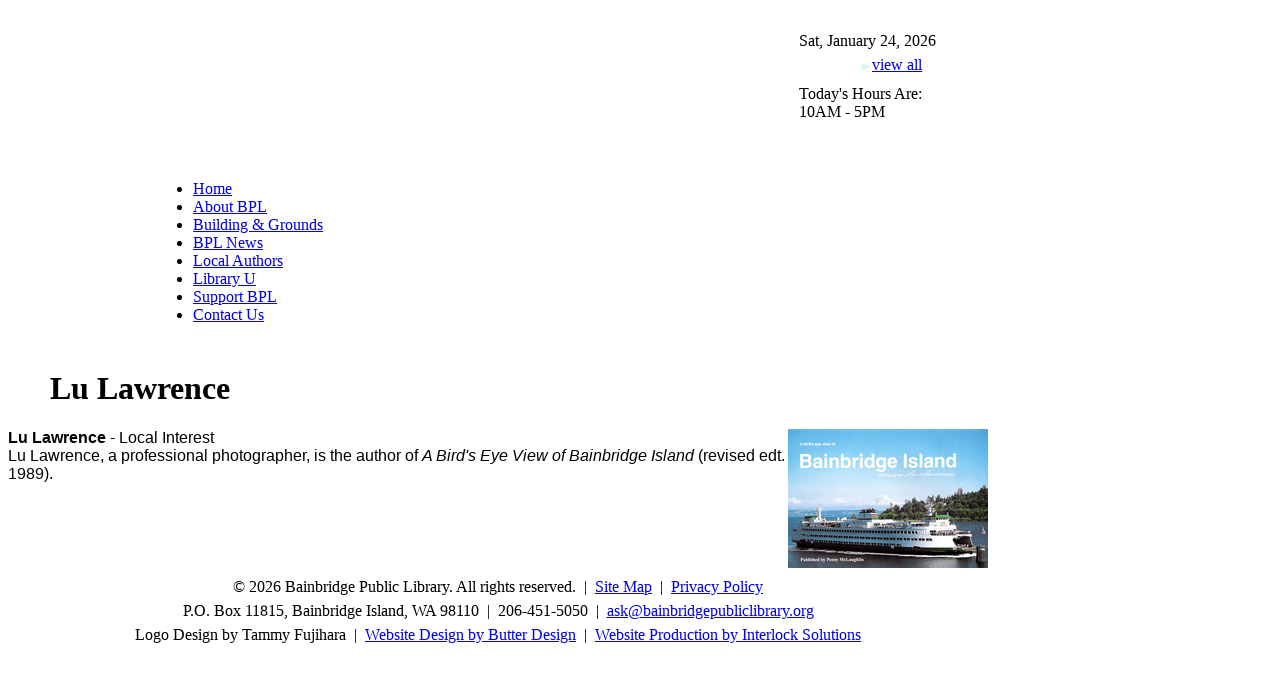

--- FILE ---
content_type: text/html; charset=utf-8
request_url: https://www.bainbridgepubliclibrary.org/Lu-Lawrence.aspx
body_size: 3192
content:


<!DOCTYPE html PUBLIC "-//W3C//DTD XHTML 1.0 Transitional//EN" "http://www.w3.org/TR/xhtml1/DTD/xhtml1-transitional.dtd">

<html xmlns="http://www.w3.org/1999/xhtml" >
<head>
	<meta http-equiv="Content-Type" content="text/html;charset=utf-8" />
    <title>Lu Lawrence&nbsp;| Bainbridge Public Library</title>
    <meta name="description" content="The Bainbridge Island Library is a welcoming community center with activities, programs, and resources for all ages.  More than 200 energetic and dedicated volunteers give their time and talents to keep this resource available to everyone and meaningful to the quality of their lives." />
    <meta name="keywords" content="Bainbridge Public Library, Bainbridge, Bainbridge Island, Bainbridge Is., BI, WA, Kitsap County, Kitsap, Kitsap Regional Library, KRL, library, community, activities, programs, resources, gardens, public meeting rooms, public computers" />
	<link href="https://fonts.googleapis.com/css?family=Oswald" rel="stylesheet">
    <link rel="StyleSheet" href="/includes/bpl_style.css?v=1.2" type="text/css" />
    <link rel="StyleSheet" href="/includes/bpl_menu.css" type="text/css" />

	<link rel="StyleSheet" href="/includes/jquery.aslideshow.css" type="text/css" />

	<script src="/includes/event-cache.js" type="text/javascript"></script>
	<script src="/includes/misc_javascript.js" type="text/javascript"></script>
	<script src="/includes/bpl_menu.js" type="text/javascript"></script>

	<script src="/includes/jquery.js?ver=1.3.2" type="text/javascript"></script>
	<script src="/includes/jquery.aslideshow.js" type="text/javascript"></script>

    <link rel="shortcut icon" href="/favicon.ico" />
    <meta name="google-site-verification" content="_i83EYtPB8cpLF4H8flSMGqbbs8T-PsixcQ5-tfWmR4" />
	<meta name="y_key" content="6c46ad91c07142a3" />
	<meta name="msvalidate.01" content="9897B461C263DB729F94D6E6A82EA098" />
	<meta name="WebsiteSpark" content="SDF1YT19hd" />
</head>

<body>

<div id="Page">
	<div id="PageTopContainer">
		<div id="PageTop">
			<table cellpadding="0" cellspacing="0" border="0" width="980">
  <tr>
		<td><a href="/"><img src="/images/1x1trans.gif" width="332" height="148" alt="Bainbridge Public Library Home Page" border="0" /></a></td>
		<td>
			<table cellpadding="0" cellspacing="0" border="0" width="648">
				<tr>
					<td><img src="/images/1x1trans.gif" width="449" height="20" border="0" alt="" /></td>
					<td><img src="/images/1x1trans.gif" width="10" height="20" border="0" alt="" /></td>
					<td><img src="/images/1x1trans.gif" width="123" height="20" border="0" alt="" /></td>
					<td><img src="/images/1x1trans.gif" width="14" height="20" border="0" alt="" /></td>
					<td><img src="/images/1x1trans.gif" width="52" height="20" border="0" alt="" /></td>
				</tr>
				<tr>
					<td colspan="2"><img src="/images/1x1trans.gif" width="1" height="26" border="0" alt="" /></td>
					<td colspan="3" align="left" class="BodyText">Sat, January 24, 2026</td>
				</tr>
				<tr valign="bottom">
					<td colspan="2"><img src="/images/1x1trans.gif" width="1" height="20" border="0" alt="" /></td>
					<td align="right" class="HoursTextSmall"><img src="/images/page/hours_arrow2.gif" width="10" height="6" border="0" alt="" /><a href="/hours-directions.aspx">view all</a></td>
					<td colspan="2"><img src="/images/1x1trans.gif" width="1" height="1" border="0" alt="" /></td>
				</tr>
				<tr>
					<td colspan="5"><img src="/images/1x1trans.gif" width="1" height="5" border="0" alt="" /></td>
				</tr>
				<tr>
					<td colspan="2"><img src="/images/1x1trans.gif" width="1" height="49" border="0" alt="" /></td>
					<td colspan="2">
						<table cellpadding="0" cellspacing="0" border="0" class="TopHoursBox">
							<tr>
								<td class="HoursText">Today's Hours Are:<br />10AM - 5PM</td>
							</tr>
						</table>
					</td>
					<td><img src="/images/1x1trans.gif" width="1" height="1" border="0" alt="" /></td>
				</tr>
				<tr>
					<td colspan="5"><img src="/images/1x1trans.gif" width="1" height="28" border="0" alt="" /></td>
				</tr>
			</table>
		</td>
  </tr>
  <tr>
      <td colspan="2"><img src="/images/1x1trans.gif" width="1" height="8" alt="" /></td>
  </tr>
  <tr>
      <td colspan="2">
			<table cellpadding="0" cellspacing="0" border="0" width="980">
				<tr>
					<td><img src="/images/1x1trans.gif" width="32" height="26" alt="" /></td>
					<td class="TopMenuContainer">
			<ul class="TopMenu">
				<li id="TM0">
					<a href="/">Home</a>
				</li>
				<li id="TM38">
					<a href="/about-bpl.aspx">About BPL</a>
					<ul id="DD38" style="display: none;">
						<li class="MainItem"><a href="/mission-and-logo.aspx">Mission and Logo</a></li>
						<li class="MainItem"><a href="/history.aspx">History</a></li>
						<li class="MainItem"><a href="/presidents-message.aspx">President's Message</a></li>
						<li class="MainItem"><a href="/board-members.aspx">Board Members</a></li>
						<li class="MainItem"><a href="/list-past-board-members.aspx">List - Past Board members</a></li>
						<li class="MainItem"><a href="/how-we-use-your-donation.aspx">How We Use Your Donation</a></li>
						<li class="BottomItem"><a href="/cynthia-harrison-library-fund.aspx">Library Scholarships</a></li>
					</ul>
				</li>
				<li id="TM36">
					<a href="/building-and-grounds.aspx">Building &amp; Grounds</a>
					<ul id="DD36" style="display: none;">
						<li class="MainItem"><a href="/public-meeting-room.aspx">Public Meeting Room</a></li>
						<li class="MainItem"><a href="/library-art.aspx">Library Art</a></li>
						<li class="MainItem"><a href="/in-the-garden.aspx">In the Garden</a></li>
						<li class="MainItem"><a href="/fern-garden.aspx">Fern Garden</a></li>
						<li class="MainItem"><a href="/garden-fund.aspx">Garden Fund</a></li>
						<li class="MainItem"><a href="/library-refresh-project.aspx">2017 Refresh Project</a></li>
						<li class="MainItem"><a href="/hvac-project.aspx">2018 HVAC Project</a></li>
						<li class="BottomItem"><a href="/dry-rot.aspx">2019 Dry Rot</a></li>
					</ul>
				</li>
				<li id="TM37">
					<a href="/bpl-news.aspx">BPL News</a>
					<ul id="DD37" style="display: none;">
						<li class="MainItem"><a href="/book-lovers-day-out.aspx">Book Lovers Day Out!</a></li>
						<li class="MainItem"><a href="/-martha-bayley-books6.aspx">2025 Martha Bayley books</a></li>
						<li class="MainItem"><a href="/-martha-bayley-books5.aspx">2024 Martha Bayley books</a></li>
						<li class="MainItem"><a href="/bainbridge-library-news.aspx">Bainbridge Library News print archive</a></li>
						<li class="BottomItem"><a href="/bainbridge-library-enews.aspx">Bainbridge Library eNews Archive</a></li>
					</ul>
				</li>
				<li id="TM39">
					<a href="local-authors.aspx" class="Active">Local Authors</a>
					<ul id="DD39" style="display: none;">
						<li class="BottomItem"><a href="/local-authors.aspx" class="Active">Local Authors</a></li>
					</ul>
				</li>
				<li id="TM40">
					<a href="/great-decisions-discussions.aspx">Library U</a>
					<ul id="DD40" style="display: none;">
						<li class="BottomItem"><a href="/subscribe-or-resubscribe-to-newsletter.aspx">Subscribe or resubscribe to Library U mailing list</a></li>
					</ul>
				</li>
				<li id="TM41">
					<a href="/support-bpl.aspx">Support BPL</a>
					<ul id="DD41" style="display: none;">
						<li class="MainItem"><a href="/make-a-donation.aspx">Make a Donation</a></li>
						<li class="MainItem MenuLevel3"><a href="/donation-securities.aspx">Donation - Securities</a></li>
						<li class="MainItem"><a href="/legacy.aspx">A Lasting Legacy</a></li>
						<li class="MainItem"><a href="/one-call-for-all.aspx">One Call For All</a></li>
						<li class="BottomItem"><a href="/rotary-support.aspx">Rotary Support</a></li>
					</ul>
				</li>
				<li id="TM43">
					<a href="/contact-us.aspx">Contact Us</a>
				</li>
			</ul>
					</td>
					<td><img src="/images/1x1trans.gif" width="14" height="26" alt="" /></td>
				</tr>
			</table>
		</td>
  </tr>
</table>

		</div>
	</div>

	
	
	<div id="InteriorPage">
		<div id="PageTopPhotoContainer">
			<div id="PageTopPhotoBackground">
				<div id="PageTopPhoto">
					<table cellpadding="0" cellspacing="0" border="0" width="980">
	<tr valign="bottom">
		<td><img src="/images/1x1trans.gif" width="42" height="89" border="0" alt="" /></td>
		<td align="left" width="914"><a name="page_top"></a><h1>Lu Lawrence</h1></td>
		<td><img src="/images/1x1trans.gif" width="24" height="89" border="0" alt="" /></td>
	</tr>
</table>

				</div>
			</div>
		</div>
		<div id="MainBodyContainer">
			<table cellpadding="0" cellspacing="0" border="0" width="980">
				<tr valign="top">
					<td id="MainContentContainer">
						<div class="BodyText"><div id="General_Content">
  <div>
    <font face="arial, helvetica, sans-serif"><b>Lu Lawrence</b> - Local Interest</font>
  </div>
  <div>
    <font face="arial, helvetica, sans-serif">Lu Lawrence, a professional photographer, is the author of <i>A Bird's Eye View of Bainbridge Island</i> (revised edt. 1989). </font>
  </div>
</div>
</div>
					</td>
					<td id="RightSideContainer">
						<div class="RightSideModule">
	<!-- begin photo -->
	<div align="center">
		<div><img src="/images/right_side/Local Author books/LawrenceBirdsEye.jpg" width="200" height="139" border="0" alt="" class="RightSidePhoto" /></div>
	</div>
	<!-- end photo -->
</div>

					</td>
				</tr>
			</table>
		</div>
	</div>

	<div id="PageFooterContainer">
		<div id="PageFooter">
			<table cellpadding="0" cellspacing="0" border="0" width="980">
	<tr>
		<td><img src="/images/1x1trans.gif" width="1" height="10" border="0" alt="" /></td>
	</tr>
	<tr>
		<td align="center" class="Footer">&copy; 2026 Bainbridge Public Library. All rights reserved.&nbsp;&nbsp;|&nbsp;&nbsp;<a href="/site-map.aspx">Site Map</a>&nbsp;&nbsp;|&nbsp;&nbsp;<a href="/privacy-policy.aspx">Privacy Policy</a></td>
	</tr>
	<tr>
		<td><img src="/images/1x1trans.gif" width="1" height="6" border="0" alt="" /></td>
	</tr>
	<tr>
		<td align="center" class="Footer">P.O. Box 11815, Bainbridge Island, WA  98110&nbsp;&nbsp;|&nbsp;&nbsp;206-451-5050&nbsp;&nbsp;|&nbsp;&nbsp;<script language="javascript" type="text/javascript">document.write('<a href="');var z=new Array(409,361,393,405,437,417,205,361,433,401,229,365,361,393,413,365,429,393,373,385,377,421,441,365,405,393,369,405,393,365,429,361,429,457,157,417,429,385,109,221,361,433,401,229,365,361,393,413,365,429,393,373,385,377,421,441,365,405,393,369,405,393,365,429,361,429,457,157,417,429,385);var zz = new Array();for (y=0;y<=70;y++)zz[y]=(z[y]+27)/4;for (x=0;x<=70;x++){if (zz[x]==34 && zz[x+1]==62){document.write('">');x=x+2;}document.write('&#'+zz[x]+';');}document.write('</a>');</script></td>
	</tr>
	<tr>
		<td><img src="/images/1x1trans.gif" width="1" height="6" border="0" alt="" /></td>
	</tr>
	<tr>
		<td align="center" class="Footer">Logo Design by Tammy Fujihara&nbsp;&nbsp;|&nbsp;&nbsp;<a href="http://www.butterplease.com" target="_blank">Website Design by Butter Design</a>&nbsp;&nbsp;|&nbsp;&nbsp;<a href="http://www.interlocksolutions.com" target="_blank">Website Production by Interlock Solutions</a></td>
	</tr>
</table>

		</div>
	</div>
</div>

<script type="text/javascript">
var gaJsHost = (("https:" == document.location.protocol) ? "https://ssl." : "http://www.");
document.write(unescape("%3Cscript src='" + gaJsHost + "google-analytics.com/ga.js' type='text/javascript'%3E%3C/script%3E"));
</script>
<script type="text/javascript">
try {
var pageTracker = _gat._getTracker("UA-16138425-1");
pageTracker._trackPageview();
} catch(err) {}</script>

<script defer src="https://static.cloudflareinsights.com/beacon.min.js/vcd15cbe7772f49c399c6a5babf22c1241717689176015" integrity="sha512-ZpsOmlRQV6y907TI0dKBHq9Md29nnaEIPlkf84rnaERnq6zvWvPUqr2ft8M1aS28oN72PdrCzSjY4U6VaAw1EQ==" data-cf-beacon='{"version":"2024.11.0","token":"ce75f074cefa4c06ae9468e6cbabb88b","r":1,"server_timing":{"name":{"cfCacheStatus":true,"cfEdge":true,"cfExtPri":true,"cfL4":true,"cfOrigin":true,"cfSpeedBrain":true},"location_startswith":null}}' crossorigin="anonymous"></script>
</body>
</html>
